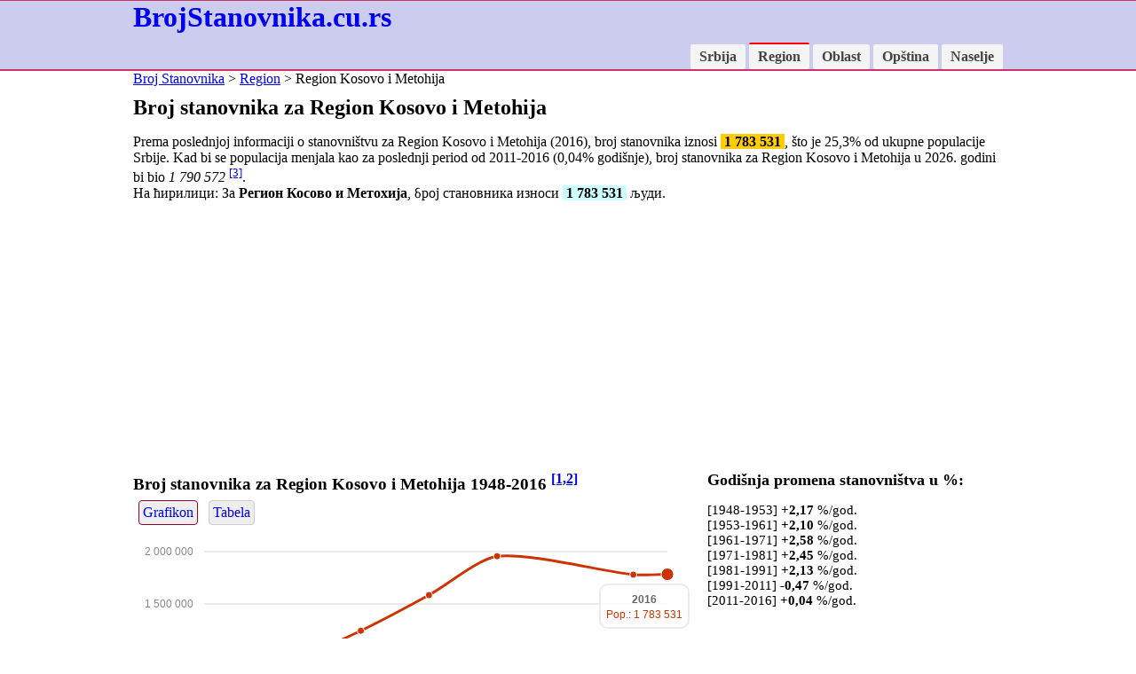

--- FILE ---
content_type: text/html; charset=UTF-8
request_url: https://brojstanovnika.cu.rs/region/region-kosovo-i-metohija
body_size: 8657
content:
<!DOCTYPE html>
<html lang="sr">

<head>
<meta charset="utf-8" />
  <meta name="viewport" content="width=device-width,initial-scale=1">
  <link href="favicon.ico" rel="shortcut icon">
  <link rel="stylesheet" href="/css/style.css">
<title>Broj stanovnika za Region Kosovo i Metohija</title>
<meta name="description" content="Broj stanovnika za Region Kosovo i Metohija iznosi 1783531. (Регион Косово и Метохија Становништво). Stanovništvo za Region Kosovo i Metohija po polu, starosti i nacionalnosti.">
<link rel="stylesheet" href="/css/morris.css">
<script src="/css/jquery.min.js"></script>
<script src="/css/raphael-min.js"></script>
<script src="/css/morris.min.js"></script>

<script>
function grafik(x) {
	document.getElementById("grafik").style.display=(x==1?"block":"none");
	document.getElementById("tabelle").style.display=(x==2?"block":"none");
	document.getElementById("link01").style.borderColor=(x==1?"#903":"#CCC");
	document.getElementById("link02").style.borderColor=(x==2?"#903":"#CCC");
}
</script>

</head>

<body>
<div class="divcol">
<div class="divwidth">
				<h1><a href="http://brojstanovnika.cu.rs/">BrojStanovnika.cu.rs</a></h1>

				<div class="nav">
					<ul>
			        	<li><a href="/">Srbija</a></li>
			        	<li><a href="/region/" class="aktiv">Region</a></li>
			        	<li><a href="/oblast/">Oblast</a></li>
			        	<li><a href="/opstina/">Opština</a></li>
			        	<li><a href="/naselje/">Naselje</a></li>
			        </ul>
				</div>
<div style="clear:both;"></div>
</div>
</div>

<div class="divwidth pozicio"><a href="/">Broj Stanovnika</a> &gt; <a href="/region/">Region</a> &gt; Region Kosovo i Metohija </div>

<div class="divwidth">
<h2>Broj stanovnika za Region Kosovo i Metohija</h2>
<p>Prema poslednjoj informaciji o stanovništvu za Region Kosovo i Metohija (2016), broj stanovnika iznosi <strong style="background-color:#FC0; padding:0 4px;"><span style="white-space:nowrap">1 783 531</span></strong>, što je <span style="white-space:nowrap">25,3</span>% od ukupne populacije Srbije.
Kad bi se populacija menjala kao za poslednji period od 2011-2016 (<span style="white-space:nowrap">0,04</span>% godišnje), broj stanovnika za Region Kosovo i Metohija u 2026. godini bi bio <em style="white-space:nowrap"><span style="white-space:nowrap">1 790 572</span></em> <sup><a href="#src">[3]</a></sup>. <br>
На ћирилици: За <strong>Регион Косово и Метохија</strong>, број становника износи <strong style="background-color:#CFF; padding:0 4px;"><span style="white-space:nowrap">1 783 531</span></strong> људи.
</p>
<div style="margin:8px 0">
<script async src="//pagead2.googlesyndication.com/pagead/js/adsbygoogle.js"></script>
<!-- brojstanovnika -->
<ins class="adsbygoogle"
     style="display:block"
     data-ad-client="ca-pub-8638189255111570"
     data-ad-slot="2146270861"
     data-ad-format="auto"></ins>
<script>
(adsbygoogle = window.adsbygoogle || []).push({});
</script>
</div><div class="col_66">
    <h3>Broj stanovnika za Region Kosovo i Metohija 1948-2016 <sup><a href="#src">[1,2]</a></sup></h3>
    <div class="button"><a href="javascript:grafik(1)" id="link01" style="border-color:#903">Grafikon</a><a href="javascript:grafik(2)" id="link02">Tabela</a></div>
     <div id="grafik" style="height:360px; overflow:auto;">
    
      <div id="myfirstchart" style="height: 300px;"></div>
      
      <script>
    new Morris.Line({
        yLabelFormat: function (y) { return y.toString().replace(/\B(?=(\d{3})+(?!\d))/g, " "); },
      element: 'myfirstchart',
      data: [
    { year: '1948', value: 732746 },{ year: '1953', value: 815798 },{ year: '1961', value: 963715 },{ year: '1971', value: 1243811 },{ year: '1981', value: 1584440 },{ year: '1991', value: 1956196 },{ year: '2011', value: 1780021 },{ year: '2016', value: 1783531 },      ],
      xkey: 'year',
      ykeys: ['value'],
      labels: ['Pop.'],
	  lineColors: ['#C30']
    });
    </script>
     </div>
    
     <div id="tabelle" style="height:360px; overflow:auto; display:none; font-size:16px;">
    <div style="width:60px; display:inline-block;">1948:</div> <div style="width:80px; display:inline-block; text-align:right;"><b>732 746</b></div><br>
<div style="width:60px; display:inline-block;">1953:</div> <div style="width:80px; display:inline-block; text-align:right;"><b>815 798</b></div><br>
<div style="width:60px; display:inline-block;">1961:</div> <div style="width:80px; display:inline-block; text-align:right;"><b>963 715</b></div><br>
<div style="width:60px; display:inline-block;">1971:</div> <div style="width:80px; display:inline-block; text-align:right;"><b>1 243 811</b></div><br>
<div style="width:60px; display:inline-block;">1981:</div> <div style="width:80px; display:inline-block; text-align:right;"><b>1 584 440</b></div><br>
<div style="width:60px; display:inline-block;">1991:</div> <div style="width:80px; display:inline-block; text-align:right;"><b>1 956 196</b></div><br>
<div style="width:60px; display:inline-block;">2011:</div> <div style="width:80px; display:inline-block; text-align:right;"><b>1 780 021</b></div><br>
<div style="width:60px; display:inline-block;">2016:</div> <div style="width:80px; display:inline-block; text-align:right;"><b>1 783 531</b></div><br>
     </div>

</div>

<div class="col_33" style="height:400px; overflow:auto; font-size:15px;">
    <h3>Godišnja promena stanovništva u %:</h3>
      <p>
    [1948-1953] <strong>+<span style="white-space:nowrap">2,17</span></strong> %/god. <br>
[1953-1961] <strong>+<span style="white-space:nowrap">2,10</span></strong> %/god. <br>
[1961-1971] <strong>+<span style="white-space:nowrap">2,58</span></strong> %/god. <br>
[1971-1981] <strong>+<span style="white-space:nowrap">2,45</span></strong> %/god. <br>
[1981-1991] <strong>+<span style="white-space:nowrap">2,13</span></strong> %/god. <br>
[1991-2011] <strong><span style="white-space:nowrap">-0,47</span></strong> %/god. <br>
[2011-2016] <strong>+<span style="white-space:nowrap">0,04</span></strong> %/god. <br>
    </p>
</div>

<hr style="clear:both;">
<div style="margin:8px 0">
<script async src="//pagead2.googlesyndication.com/pagead/js/adsbygoogle.js"></script>
<!-- brojstanovnika -->
<ins class="adsbygoogle"
     style="display:block"
     data-ad-client="ca-pub-8638189255111570"
     data-ad-slot="2146270861"
     data-ad-format="auto"></ins>
<script>
(adsbygoogle = window.adsbygoogle || []).push({});
</script>
</div>
<div class="col_50">
<h3>Stanovništvo, pol i starost za Region Kosovo i Metohija  <span style="margin-bottom:6px;"><sup><a href="#src">[2b]</a></sup></span></h3>
	Bez podataka za ovaj region.</div>

<div class="col_50">
<h3>Stanovništvo za Region Kosovo i Metohija prema nacionalnoj pripadnosti</h3>
	<table border="0" style="font-size:14px;">
  <tr><th>Nacionalnost</th>
    <th>Br. stanovnika</th>
    <th>Proc.</th>
  </tr>
	    </table>
    Bez podataka za Region Kosovo i Metohija</div>

<hr style="clear:both;">
<div style="margin:8px 0">
<script async src="//pagead2.googlesyndication.com/pagead/js/adsbygoogle.js"></script>
<!-- brojstanovnika -->
<ins class="adsbygoogle"
     style="display:block"
     data-ad-client="ca-pub-8638189255111570"
     data-ad-slot="2146270861"
     data-ad-format="auto"></ins>
<script>
(adsbygoogle = window.adsbygoogle || []).push({});
</script>
</div>
<a name="src" id="src"></a><h3>Izvori podataka:</h3>
<p>[1] Republika Srbija, Republički zavod za statistiku, <a href="http://www.stat.gov.rs/WebSite/Default.aspx" target="_blank">stat.gov.rs</a><br>
  [2] Popis stanovništva, domaćinstava i stanova u Republici Srbiji 2011, Knjiga 20: Uporedni pregled broja stanovnika 1948 – 2011. <a href="http://pod2.stat.gov.rs/ObjavljenePublikacije/Popis2011/Knjiga20.pdf" target="_blank">PDF, <strong>56 Mb</strong></a>, Pristupljeno 02.08.2017.<br>
  [2b] Popis 2011, Knjiga 2. Stanovništvo, pol i starost, podaci po naseljima.  Beograd: Republički zavod za statistiku. ISBN 978-86-6161-028-8. <a href="http://pod2.stat.gov.rs/ObjavljenePublikacije/Popis2011/Starost i pol-Age and sex.pdf" target="_blank">PDF, 7 Mb</a>.  <br>
  [3] Sopstvena kalkulacija, računato linearnom interpolacijom iz dva najbliža podatka o stanovništvu.</p>
</div>

<div class="divcol">
<div class="divwidth">
<p>2017 &copy; brojstanovnika.cu.rs | <a href="/uslovi">Uslovi upotrebe</a></p>

</div>
</div>

</body>

</html>

--- FILE ---
content_type: text/html; charset=utf-8
request_url: https://www.google.com/recaptcha/api2/aframe
body_size: 268
content:
<!DOCTYPE HTML><html><head><meta http-equiv="content-type" content="text/html; charset=UTF-8"></head><body><script nonce="1MSHH50TielEQqBokAl9Lg">/** Anti-fraud and anti-abuse applications only. See google.com/recaptcha */ try{var clients={'sodar':'https://pagead2.googlesyndication.com/pagead/sodar?'};window.addEventListener("message",function(a){try{if(a.source===window.parent){var b=JSON.parse(a.data);var c=clients[b['id']];if(c){var d=document.createElement('img');d.src=c+b['params']+'&rc='+(localStorage.getItem("rc::a")?sessionStorage.getItem("rc::b"):"");window.document.body.appendChild(d);sessionStorage.setItem("rc::e",parseInt(sessionStorage.getItem("rc::e")||0)+1);localStorage.setItem("rc::h",'1768741309648');}}}catch(b){}});window.parent.postMessage("_grecaptcha_ready", "*");}catch(b){}</script></body></html>